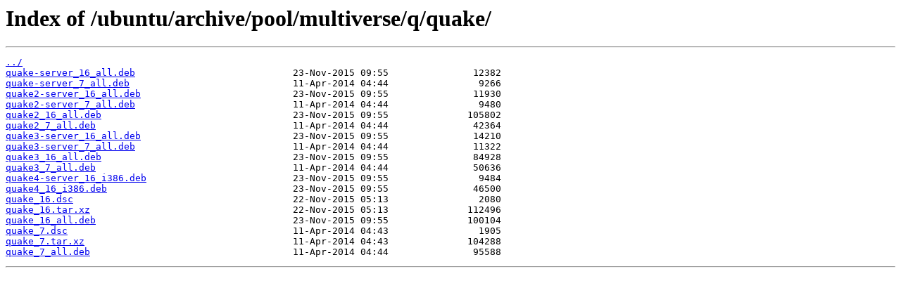

--- FILE ---
content_type: text/html
request_url: https://mirror.mrjester.net/ubuntu/archive/pool/multiverse/q/quake/
body_size: 421
content:
<html>
<head><title>Index of /ubuntu/archive/pool/multiverse/q/quake/</title></head>
<body>
<h1>Index of /ubuntu/archive/pool/multiverse/q/quake/</h1><hr><pre><a href="../">../</a>
<a href="quake-server_16_all.deb">quake-server_16_all.deb</a>                            23-Nov-2015 09:55               12382
<a href="quake-server_7_all.deb">quake-server_7_all.deb</a>                             11-Apr-2014 04:44                9266
<a href="quake2-server_16_all.deb">quake2-server_16_all.deb</a>                           23-Nov-2015 09:55               11930
<a href="quake2-server_7_all.deb">quake2-server_7_all.deb</a>                            11-Apr-2014 04:44                9480
<a href="quake2_16_all.deb">quake2_16_all.deb</a>                                  23-Nov-2015 09:55              105802
<a href="quake2_7_all.deb">quake2_7_all.deb</a>                                   11-Apr-2014 04:44               42364
<a href="quake3-server_16_all.deb">quake3-server_16_all.deb</a>                           23-Nov-2015 09:55               14210
<a href="quake3-server_7_all.deb">quake3-server_7_all.deb</a>                            11-Apr-2014 04:44               11322
<a href="quake3_16_all.deb">quake3_16_all.deb</a>                                  23-Nov-2015 09:55               84928
<a href="quake3_7_all.deb">quake3_7_all.deb</a>                                   11-Apr-2014 04:44               50636
<a href="quake4-server_16_i386.deb">quake4-server_16_i386.deb</a>                          23-Nov-2015 09:55                9484
<a href="quake4_16_i386.deb">quake4_16_i386.deb</a>                                 23-Nov-2015 09:55               46500
<a href="quake_16.dsc">quake_16.dsc</a>                                       22-Nov-2015 05:13                2080
<a href="quake_16.tar.xz">quake_16.tar.xz</a>                                    22-Nov-2015 05:13              112496
<a href="quake_16_all.deb">quake_16_all.deb</a>                                   23-Nov-2015 09:55              100104
<a href="quake_7.dsc">quake_7.dsc</a>                                        11-Apr-2014 04:43                1905
<a href="quake_7.tar.xz">quake_7.tar.xz</a>                                     11-Apr-2014 04:43              104288
<a href="quake_7_all.deb">quake_7_all.deb</a>                                    11-Apr-2014 04:44               95588
</pre><hr></body>
</html>
